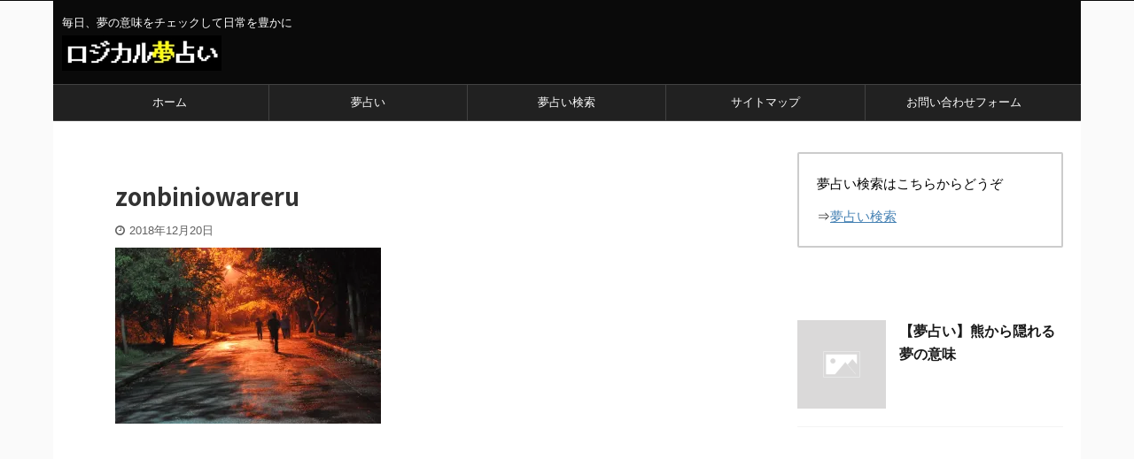

--- FILE ---
content_type: text/html; charset=UTF-8
request_url: https://uranai-dream.com/zombie/zonbiniowareru/
body_size: 18261
content:

<!DOCTYPE html>
<!--[if lt IE 7]>
<html class="ie6" dir="ltr" lang="ja" prefix="og: https://ogp.me/ns#"> <![endif]-->
<!--[if IE 7]>
<html class="i7" dir="ltr" lang="ja" prefix="og: https://ogp.me/ns#"> <![endif]-->
<!--[if IE 8]>
<html class="ie" dir="ltr" lang="ja" prefix="og: https://ogp.me/ns#"> <![endif]-->
<!--[if gt IE 8]><!-->
<html dir="ltr" lang="ja" prefix="og: https://ogp.me/ns#" class="s-navi-search-overlay ">
	<!--<![endif]-->
	<head prefix="og: http://ogp.me/ns# fb: http://ogp.me/ns/fb# article: http://ogp.me/ns/article#">
		<meta charset="UTF-8" >
		<meta name="viewport" content="width=device-width,initial-scale=1.0,user-scalable=no,viewport-fit=cover">
		<meta name="format-detection" content="telephone=no" >
		<meta name="referrer" content="no-referrer-when-downgrade"/>

					<meta name="robots" content="noindex,follow">
		
		<link rel="alternate" type="application/rss+xml" title="ロジカル夢占い RSS Feed" href="https://uranai-dream.com/feed/" />
		<link rel="pingback" href="https://uranai-dream.com/xmlrpc.php" >
		<!--[if lt IE 9]>
		<script src="https://uranai-dream.com/wp-content/themes/affinger5/js/html5shiv.js"></script>
		<![endif]-->
				
		<!-- All in One SEO 4.9.3 - aioseo.com -->
	<meta name="robots" content="max-image-preview:large" />
	<meta name="author" content="夢占いくん"/>
	<link rel="canonical" href="https://uranai-dream.com/zombie/zonbiniowareru/" />
	<meta name="generator" content="All in One SEO (AIOSEO) 4.9.3" />
		<meta property="og:locale" content="ja_JP" />
		<meta property="og:site_name" content="ロジカル夢占い | 毎日、夢の意味をチェックして日常を豊かに" />
		<meta property="og:type" content="article" />
		<meta property="og:title" content="zonbiniowareru | ロジカル夢占い" />
		<meta property="og:url" content="https://uranai-dream.com/zombie/zonbiniowareru/" />
		<meta property="article:published_time" content="2018-12-20T07:56:41+00:00" />
		<meta property="article:modified_time" content="2018-12-20T07:56:41+00:00" />
		<meta name="twitter:card" content="summary" />
		<meta name="twitter:title" content="zonbiniowareru | ロジカル夢占い" />
		<script type="application/ld+json" class="aioseo-schema">
			{"@context":"https:\/\/schema.org","@graph":[{"@type":"BreadcrumbList","@id":"https:\/\/uranai-dream.com\/zombie\/zonbiniowareru\/#breadcrumblist","itemListElement":[{"@type":"ListItem","@id":"https:\/\/uranai-dream.com#listItem","position":1,"name":"Home","item":"https:\/\/uranai-dream.com","nextItem":{"@type":"ListItem","@id":"https:\/\/uranai-dream.com\/zombie\/zonbiniowareru\/#listItem","name":"zonbiniowareru"}},{"@type":"ListItem","@id":"https:\/\/uranai-dream.com\/zombie\/zonbiniowareru\/#listItem","position":2,"name":"zonbiniowareru","previousItem":{"@type":"ListItem","@id":"https:\/\/uranai-dream.com#listItem","name":"Home"}}]},{"@type":"ItemPage","@id":"https:\/\/uranai-dream.com\/zombie\/zonbiniowareru\/#itempage","url":"https:\/\/uranai-dream.com\/zombie\/zonbiniowareru\/","name":"zonbiniowareru | \u30ed\u30b8\u30ab\u30eb\u5922\u5360\u3044","inLanguage":"ja","isPartOf":{"@id":"https:\/\/uranai-dream.com\/#website"},"breadcrumb":{"@id":"https:\/\/uranai-dream.com\/zombie\/zonbiniowareru\/#breadcrumblist"},"author":{"@id":"https:\/\/uranai-dream.com\/author\/takeuchi\/#author"},"creator":{"@id":"https:\/\/uranai-dream.com\/author\/takeuchi\/#author"},"datePublished":"2018-12-20T16:56:41+09:00","dateModified":"2018-12-20T16:56:41+09:00"},{"@type":"Organization","@id":"https:\/\/uranai-dream.com\/#organization","name":"\u30ed\u30b8\u30ab\u30eb\u5922\u5360\u3044","description":"\u6bce\u65e5\u3001\u5922\u306e\u610f\u5473\u3092\u30c1\u30a7\u30c3\u30af\u3057\u3066\u65e5\u5e38\u3092\u8c4a\u304b\u306b","url":"https:\/\/uranai-dream.com\/"},{"@type":"Person","@id":"https:\/\/uranai-dream.com\/author\/takeuchi\/#author","url":"https:\/\/uranai-dream.com\/author\/takeuchi\/","name":"\u5922\u5360\u3044\u304f\u3093","image":{"@type":"ImageObject","@id":"https:\/\/uranai-dream.com\/zombie\/zonbiniowareru\/#authorImage","url":"https:\/\/secure.gravatar.com\/avatar\/2b70b1ff986f718f66a0f542d63136c8dc302a1c989f3b7b35ed43e6c6d8e5eb?s=96&d=mm&r=g","width":96,"height":96,"caption":"\u5922\u5360\u3044\u304f\u3093"}},{"@type":"WebSite","@id":"https:\/\/uranai-dream.com\/#website","url":"https:\/\/uranai-dream.com\/","name":"\u30ed\u30b8\u30ab\u30eb\u5922\u5360\u3044","description":"\u6bce\u65e5\u3001\u5922\u306e\u610f\u5473\u3092\u30c1\u30a7\u30c3\u30af\u3057\u3066\u65e5\u5e38\u3092\u8c4a\u304b\u306b","inLanguage":"ja","publisher":{"@id":"https:\/\/uranai-dream.com\/#organization"}}]}
		</script>
		<!-- All in One SEO -->

<title>zonbiniowareru | ロジカル夢占い</title>
<!-- Jetpack Site Verification Tags -->
<meta name="msvalidate.01" content="849D6B2E2362FDCD8CBF58AABCB96E26" />
<link rel='dns-prefetch' href='//ajax.googleapis.com' />
<link rel='dns-prefetch' href='//secure.gravatar.com' />
<link rel='dns-prefetch' href='//stats.wp.com' />
<link rel='dns-prefetch' href='//v0.wordpress.com' />
<link rel='dns-prefetch' href='//jetpack.wordpress.com' />
<link rel='dns-prefetch' href='//s0.wp.com' />
<link rel='dns-prefetch' href='//public-api.wordpress.com' />
<link rel='dns-prefetch' href='//0.gravatar.com' />
<link rel='dns-prefetch' href='//1.gravatar.com' />
<link rel='dns-prefetch' href='//2.gravatar.com' />
<link rel='dns-prefetch' href='//widgets.wp.com' />
<link rel='preconnect' href='//i0.wp.com' />
<link rel='preconnect' href='//c0.wp.com' />
<link rel="alternate" title="oEmbed (JSON)" type="application/json+oembed" href="https://uranai-dream.com/wp-json/oembed/1.0/embed?url=https%3A%2F%2Furanai-dream.com%2Fzombie%2Fzonbiniowareru%2F" />
<link rel="alternate" title="oEmbed (XML)" type="text/xml+oembed" href="https://uranai-dream.com/wp-json/oembed/1.0/embed?url=https%3A%2F%2Furanai-dream.com%2Fzombie%2Fzonbiniowareru%2F&#038;format=xml" />
		<!-- This site uses the Google Analytics by MonsterInsights plugin v9.11.1 - Using Analytics tracking - https://www.monsterinsights.com/ -->
		<!-- Note: MonsterInsights is not currently configured on this site. The site owner needs to authenticate with Google Analytics in the MonsterInsights settings panel. -->
					<!-- No tracking code set -->
				<!-- / Google Analytics by MonsterInsights -->
		<style id='wp-img-auto-sizes-contain-inline-css' type='text/css'>
img:is([sizes=auto i],[sizes^="auto," i]){contain-intrinsic-size:3000px 1500px}
/*# sourceURL=wp-img-auto-sizes-contain-inline-css */
</style>
<style id='wp-emoji-styles-inline-css' type='text/css'>

	img.wp-smiley, img.emoji {
		display: inline !important;
		border: none !important;
		box-shadow: none !important;
		height: 1em !important;
		width: 1em !important;
		margin: 0 0.07em !important;
		vertical-align: -0.1em !important;
		background: none !important;
		padding: 0 !important;
	}
/*# sourceURL=wp-emoji-styles-inline-css */
</style>
<style id='wp-block-library-inline-css' type='text/css'>
:root{--wp-block-synced-color:#7a00df;--wp-block-synced-color--rgb:122,0,223;--wp-bound-block-color:var(--wp-block-synced-color);--wp-editor-canvas-background:#ddd;--wp-admin-theme-color:#007cba;--wp-admin-theme-color--rgb:0,124,186;--wp-admin-theme-color-darker-10:#006ba1;--wp-admin-theme-color-darker-10--rgb:0,107,160.5;--wp-admin-theme-color-darker-20:#005a87;--wp-admin-theme-color-darker-20--rgb:0,90,135;--wp-admin-border-width-focus:2px}@media (min-resolution:192dpi){:root{--wp-admin-border-width-focus:1.5px}}.wp-element-button{cursor:pointer}:root .has-very-light-gray-background-color{background-color:#eee}:root .has-very-dark-gray-background-color{background-color:#313131}:root .has-very-light-gray-color{color:#eee}:root .has-very-dark-gray-color{color:#313131}:root .has-vivid-green-cyan-to-vivid-cyan-blue-gradient-background{background:linear-gradient(135deg,#00d084,#0693e3)}:root .has-purple-crush-gradient-background{background:linear-gradient(135deg,#34e2e4,#4721fb 50%,#ab1dfe)}:root .has-hazy-dawn-gradient-background{background:linear-gradient(135deg,#faaca8,#dad0ec)}:root .has-subdued-olive-gradient-background{background:linear-gradient(135deg,#fafae1,#67a671)}:root .has-atomic-cream-gradient-background{background:linear-gradient(135deg,#fdd79a,#004a59)}:root .has-nightshade-gradient-background{background:linear-gradient(135deg,#330968,#31cdcf)}:root .has-midnight-gradient-background{background:linear-gradient(135deg,#020381,#2874fc)}:root{--wp--preset--font-size--normal:16px;--wp--preset--font-size--huge:42px}.has-regular-font-size{font-size:1em}.has-larger-font-size{font-size:2.625em}.has-normal-font-size{font-size:var(--wp--preset--font-size--normal)}.has-huge-font-size{font-size:var(--wp--preset--font-size--huge)}.has-text-align-center{text-align:center}.has-text-align-left{text-align:left}.has-text-align-right{text-align:right}.has-fit-text{white-space:nowrap!important}#end-resizable-editor-section{display:none}.aligncenter{clear:both}.items-justified-left{justify-content:flex-start}.items-justified-center{justify-content:center}.items-justified-right{justify-content:flex-end}.items-justified-space-between{justify-content:space-between}.screen-reader-text{border:0;clip-path:inset(50%);height:1px;margin:-1px;overflow:hidden;padding:0;position:absolute;width:1px;word-wrap:normal!important}.screen-reader-text:focus{background-color:#ddd;clip-path:none;color:#444;display:block;font-size:1em;height:auto;left:5px;line-height:normal;padding:15px 23px 14px;text-decoration:none;top:5px;width:auto;z-index:100000}html :where(.has-border-color){border-style:solid}html :where([style*=border-top-color]){border-top-style:solid}html :where([style*=border-right-color]){border-right-style:solid}html :where([style*=border-bottom-color]){border-bottom-style:solid}html :where([style*=border-left-color]){border-left-style:solid}html :where([style*=border-width]){border-style:solid}html :where([style*=border-top-width]){border-top-style:solid}html :where([style*=border-right-width]){border-right-style:solid}html :where([style*=border-bottom-width]){border-bottom-style:solid}html :where([style*=border-left-width]){border-left-style:solid}html :where(img[class*=wp-image-]){height:auto;max-width:100%}:where(figure){margin:0 0 1em}html :where(.is-position-sticky){--wp-admin--admin-bar--position-offset:var(--wp-admin--admin-bar--height,0px)}@media screen and (max-width:600px){html :where(.is-position-sticky){--wp-admin--admin-bar--position-offset:0px}}

/*# sourceURL=wp-block-library-inline-css */
</style><style id='global-styles-inline-css' type='text/css'>
:root{--wp--preset--aspect-ratio--square: 1;--wp--preset--aspect-ratio--4-3: 4/3;--wp--preset--aspect-ratio--3-4: 3/4;--wp--preset--aspect-ratio--3-2: 3/2;--wp--preset--aspect-ratio--2-3: 2/3;--wp--preset--aspect-ratio--16-9: 16/9;--wp--preset--aspect-ratio--9-16: 9/16;--wp--preset--color--black: #000000;--wp--preset--color--cyan-bluish-gray: #abb8c3;--wp--preset--color--white: #ffffff;--wp--preset--color--pale-pink: #f78da7;--wp--preset--color--vivid-red: #cf2e2e;--wp--preset--color--luminous-vivid-orange: #ff6900;--wp--preset--color--luminous-vivid-amber: #fcb900;--wp--preset--color--light-green-cyan: #7bdcb5;--wp--preset--color--vivid-green-cyan: #00d084;--wp--preset--color--pale-cyan-blue: #8ed1fc;--wp--preset--color--vivid-cyan-blue: #0693e3;--wp--preset--color--vivid-purple: #9b51e0;--wp--preset--color--soft-red: #e6514c;--wp--preset--color--light-grayish-red: #fdebee;--wp--preset--color--vivid-yellow: #ffc107;--wp--preset--color--very-pale-yellow: #fffde7;--wp--preset--color--very-light-gray: #fafafa;--wp--preset--color--very-dark-gray: #313131;--wp--preset--color--original-color-a: #43a047;--wp--preset--color--original-color-b: #795548;--wp--preset--color--original-color-c: #ec407a;--wp--preset--color--original-color-d: #9e9d24;--wp--preset--gradient--vivid-cyan-blue-to-vivid-purple: linear-gradient(135deg,rgb(6,147,227) 0%,rgb(155,81,224) 100%);--wp--preset--gradient--light-green-cyan-to-vivid-green-cyan: linear-gradient(135deg,rgb(122,220,180) 0%,rgb(0,208,130) 100%);--wp--preset--gradient--luminous-vivid-amber-to-luminous-vivid-orange: linear-gradient(135deg,rgb(252,185,0) 0%,rgb(255,105,0) 100%);--wp--preset--gradient--luminous-vivid-orange-to-vivid-red: linear-gradient(135deg,rgb(255,105,0) 0%,rgb(207,46,46) 100%);--wp--preset--gradient--very-light-gray-to-cyan-bluish-gray: linear-gradient(135deg,rgb(238,238,238) 0%,rgb(169,184,195) 100%);--wp--preset--gradient--cool-to-warm-spectrum: linear-gradient(135deg,rgb(74,234,220) 0%,rgb(151,120,209) 20%,rgb(207,42,186) 40%,rgb(238,44,130) 60%,rgb(251,105,98) 80%,rgb(254,248,76) 100%);--wp--preset--gradient--blush-light-purple: linear-gradient(135deg,rgb(255,206,236) 0%,rgb(152,150,240) 100%);--wp--preset--gradient--blush-bordeaux: linear-gradient(135deg,rgb(254,205,165) 0%,rgb(254,45,45) 50%,rgb(107,0,62) 100%);--wp--preset--gradient--luminous-dusk: linear-gradient(135deg,rgb(255,203,112) 0%,rgb(199,81,192) 50%,rgb(65,88,208) 100%);--wp--preset--gradient--pale-ocean: linear-gradient(135deg,rgb(255,245,203) 0%,rgb(182,227,212) 50%,rgb(51,167,181) 100%);--wp--preset--gradient--electric-grass: linear-gradient(135deg,rgb(202,248,128) 0%,rgb(113,206,126) 100%);--wp--preset--gradient--midnight: linear-gradient(135deg,rgb(2,3,129) 0%,rgb(40,116,252) 100%);--wp--preset--font-size--small: 13px;--wp--preset--font-size--medium: 20px;--wp--preset--font-size--large: 36px;--wp--preset--font-size--x-large: 42px;--wp--preset--spacing--20: 0.44rem;--wp--preset--spacing--30: 0.67rem;--wp--preset--spacing--40: 1rem;--wp--preset--spacing--50: 1.5rem;--wp--preset--spacing--60: 2.25rem;--wp--preset--spacing--70: 3.38rem;--wp--preset--spacing--80: 5.06rem;--wp--preset--shadow--natural: 6px 6px 9px rgba(0, 0, 0, 0.2);--wp--preset--shadow--deep: 12px 12px 50px rgba(0, 0, 0, 0.4);--wp--preset--shadow--sharp: 6px 6px 0px rgba(0, 0, 0, 0.2);--wp--preset--shadow--outlined: 6px 6px 0px -3px rgb(255, 255, 255), 6px 6px rgb(0, 0, 0);--wp--preset--shadow--crisp: 6px 6px 0px rgb(0, 0, 0);}:where(.is-layout-flex){gap: 0.5em;}:where(.is-layout-grid){gap: 0.5em;}body .is-layout-flex{display: flex;}.is-layout-flex{flex-wrap: wrap;align-items: center;}.is-layout-flex > :is(*, div){margin: 0;}body .is-layout-grid{display: grid;}.is-layout-grid > :is(*, div){margin: 0;}:where(.wp-block-columns.is-layout-flex){gap: 2em;}:where(.wp-block-columns.is-layout-grid){gap: 2em;}:where(.wp-block-post-template.is-layout-flex){gap: 1.25em;}:where(.wp-block-post-template.is-layout-grid){gap: 1.25em;}.has-black-color{color: var(--wp--preset--color--black) !important;}.has-cyan-bluish-gray-color{color: var(--wp--preset--color--cyan-bluish-gray) !important;}.has-white-color{color: var(--wp--preset--color--white) !important;}.has-pale-pink-color{color: var(--wp--preset--color--pale-pink) !important;}.has-vivid-red-color{color: var(--wp--preset--color--vivid-red) !important;}.has-luminous-vivid-orange-color{color: var(--wp--preset--color--luminous-vivid-orange) !important;}.has-luminous-vivid-amber-color{color: var(--wp--preset--color--luminous-vivid-amber) !important;}.has-light-green-cyan-color{color: var(--wp--preset--color--light-green-cyan) !important;}.has-vivid-green-cyan-color{color: var(--wp--preset--color--vivid-green-cyan) !important;}.has-pale-cyan-blue-color{color: var(--wp--preset--color--pale-cyan-blue) !important;}.has-vivid-cyan-blue-color{color: var(--wp--preset--color--vivid-cyan-blue) !important;}.has-vivid-purple-color{color: var(--wp--preset--color--vivid-purple) !important;}.has-black-background-color{background-color: var(--wp--preset--color--black) !important;}.has-cyan-bluish-gray-background-color{background-color: var(--wp--preset--color--cyan-bluish-gray) !important;}.has-white-background-color{background-color: var(--wp--preset--color--white) !important;}.has-pale-pink-background-color{background-color: var(--wp--preset--color--pale-pink) !important;}.has-vivid-red-background-color{background-color: var(--wp--preset--color--vivid-red) !important;}.has-luminous-vivid-orange-background-color{background-color: var(--wp--preset--color--luminous-vivid-orange) !important;}.has-luminous-vivid-amber-background-color{background-color: var(--wp--preset--color--luminous-vivid-amber) !important;}.has-light-green-cyan-background-color{background-color: var(--wp--preset--color--light-green-cyan) !important;}.has-vivid-green-cyan-background-color{background-color: var(--wp--preset--color--vivid-green-cyan) !important;}.has-pale-cyan-blue-background-color{background-color: var(--wp--preset--color--pale-cyan-blue) !important;}.has-vivid-cyan-blue-background-color{background-color: var(--wp--preset--color--vivid-cyan-blue) !important;}.has-vivid-purple-background-color{background-color: var(--wp--preset--color--vivid-purple) !important;}.has-black-border-color{border-color: var(--wp--preset--color--black) !important;}.has-cyan-bluish-gray-border-color{border-color: var(--wp--preset--color--cyan-bluish-gray) !important;}.has-white-border-color{border-color: var(--wp--preset--color--white) !important;}.has-pale-pink-border-color{border-color: var(--wp--preset--color--pale-pink) !important;}.has-vivid-red-border-color{border-color: var(--wp--preset--color--vivid-red) !important;}.has-luminous-vivid-orange-border-color{border-color: var(--wp--preset--color--luminous-vivid-orange) !important;}.has-luminous-vivid-amber-border-color{border-color: var(--wp--preset--color--luminous-vivid-amber) !important;}.has-light-green-cyan-border-color{border-color: var(--wp--preset--color--light-green-cyan) !important;}.has-vivid-green-cyan-border-color{border-color: var(--wp--preset--color--vivid-green-cyan) !important;}.has-pale-cyan-blue-border-color{border-color: var(--wp--preset--color--pale-cyan-blue) !important;}.has-vivid-cyan-blue-border-color{border-color: var(--wp--preset--color--vivid-cyan-blue) !important;}.has-vivid-purple-border-color{border-color: var(--wp--preset--color--vivid-purple) !important;}.has-vivid-cyan-blue-to-vivid-purple-gradient-background{background: var(--wp--preset--gradient--vivid-cyan-blue-to-vivid-purple) !important;}.has-light-green-cyan-to-vivid-green-cyan-gradient-background{background: var(--wp--preset--gradient--light-green-cyan-to-vivid-green-cyan) !important;}.has-luminous-vivid-amber-to-luminous-vivid-orange-gradient-background{background: var(--wp--preset--gradient--luminous-vivid-amber-to-luminous-vivid-orange) !important;}.has-luminous-vivid-orange-to-vivid-red-gradient-background{background: var(--wp--preset--gradient--luminous-vivid-orange-to-vivid-red) !important;}.has-very-light-gray-to-cyan-bluish-gray-gradient-background{background: var(--wp--preset--gradient--very-light-gray-to-cyan-bluish-gray) !important;}.has-cool-to-warm-spectrum-gradient-background{background: var(--wp--preset--gradient--cool-to-warm-spectrum) !important;}.has-blush-light-purple-gradient-background{background: var(--wp--preset--gradient--blush-light-purple) !important;}.has-blush-bordeaux-gradient-background{background: var(--wp--preset--gradient--blush-bordeaux) !important;}.has-luminous-dusk-gradient-background{background: var(--wp--preset--gradient--luminous-dusk) !important;}.has-pale-ocean-gradient-background{background: var(--wp--preset--gradient--pale-ocean) !important;}.has-electric-grass-gradient-background{background: var(--wp--preset--gradient--electric-grass) !important;}.has-midnight-gradient-background{background: var(--wp--preset--gradient--midnight) !important;}.has-small-font-size{font-size: var(--wp--preset--font-size--small) !important;}.has-medium-font-size{font-size: var(--wp--preset--font-size--medium) !important;}.has-large-font-size{font-size: var(--wp--preset--font-size--large) !important;}.has-x-large-font-size{font-size: var(--wp--preset--font-size--x-large) !important;}
/*# sourceURL=global-styles-inline-css */
</style>

<style id='classic-theme-styles-inline-css' type='text/css'>
/*! This file is auto-generated */
.wp-block-button__link{color:#fff;background-color:#32373c;border-radius:9999px;box-shadow:none;text-decoration:none;padding:calc(.667em + 2px) calc(1.333em + 2px);font-size:1.125em}.wp-block-file__button{background:#32373c;color:#fff;text-decoration:none}
/*# sourceURL=/wp-includes/css/classic-themes.min.css */
</style>
<link rel='stylesheet' id='contact-form-7-css' href='https://uranai-dream.com/wp-content/plugins/contact-form-7/includes/css/styles.css?ver=6.1.4' type='text/css' media='all' />
<link rel='stylesheet' id='toc-screen-css' href='https://uranai-dream.com/wp-content/plugins/table-of-contents-plus/screen.min.css?ver=2411.1' type='text/css' media='all' />
<style id='toc-screen-inline-css' type='text/css'>
div#toc_container {width: 75%;}
/*# sourceURL=toc-screen-inline-css */
</style>
<link rel='stylesheet' id='normalize-css' href='https://uranai-dream.com/wp-content/themes/affinger5/css/normalize.css?ver=1.5.9' type='text/css' media='all' />
<link rel='stylesheet' id='font-awesome-css' href='https://uranai-dream.com/wp-content/themes/affinger5/css/fontawesome/css/font-awesome.min.css?ver=4.7.0' type='text/css' media='all' />
<link rel='stylesheet' id='font-awesome-animation-css' href='https://uranai-dream.com/wp-content/themes/affinger5/css/fontawesome/css/font-awesome-animation.min.css?ver=e1a064bbe9d3c0148c02d5cb13d0c63c' type='text/css' media='all' />
<link rel='stylesheet' id='st_svg-css' href='https://uranai-dream.com/wp-content/themes/affinger5/st_svg/style.css?ver=e1a064bbe9d3c0148c02d5cb13d0c63c' type='text/css' media='all' />
<link rel='stylesheet' id='slick-css' href='https://uranai-dream.com/wp-content/themes/affinger5/vendor/slick/slick.css?ver=1.8.0' type='text/css' media='all' />
<link rel='stylesheet' id='slick-theme-css' href='https://uranai-dream.com/wp-content/themes/affinger5/vendor/slick/slick-theme.css?ver=1.8.0' type='text/css' media='all' />
<link rel='stylesheet' id='fonts-googleapis-notosansjp-css' href='//fonts.googleapis.com/css?family=Noto+Sans+JP%3A400%2C700&#038;display=swap&#038;subset=japanese&#038;ver=e1a064bbe9d3c0148c02d5cb13d0c63c' type='text/css' media='all' />
<link rel='stylesheet' id='style-css' href='https://uranai-dream.com/wp-content/themes/affinger5/style.css?ver=e1a064bbe9d3c0148c02d5cb13d0c63c' type='text/css' media='all' />
<link rel='stylesheet' id='child-style-css' href='https://uranai-dream.com/wp-content/themes/affinger5-child/style.css?ver=e1a064bbe9d3c0148c02d5cb13d0c63c' type='text/css' media='all' />
<link rel='stylesheet' id='single-css' href='https://uranai-dream.com/wp-content/themes/affinger5/st-rankcss.php' type='text/css' media='all' />
<link rel='stylesheet' id='jetpack_likes-css' href='https://c0.wp.com/p/jetpack/15.4/modules/likes/style.css' type='text/css' media='all' />
<link rel='stylesheet' id='wpdreams-asl-basic-css' href='https://uranai-dream.com/wp-content/plugins/ajax-search-lite/css/style.basic.css?ver=4.13.4' type='text/css' media='all' />
<style id='wpdreams-asl-basic-inline-css' type='text/css'>

					div[id*='ajaxsearchlitesettings'].searchsettings .asl_option_inner label {
						font-size: 0px !important;
						color: rgba(0, 0, 0, 0);
					}
					div[id*='ajaxsearchlitesettings'].searchsettings .asl_option_inner label:after {
						font-size: 11px !important;
						position: absolute;
						top: 0;
						left: 0;
						z-index: 1;
					}
					.asl_w_container {
						width: 100%;
						margin: 0px 0px 0px 0px;
						min-width: 200px;
					}
					div[id*='ajaxsearchlite'].asl_m {
						width: 100%;
					}
					div[id*='ajaxsearchliteres'].wpdreams_asl_results div.resdrg span.highlighted {
						font-weight: bold;
						color: rgba(217, 49, 43, 1);
						background-color: rgba(238, 238, 238, 1);
					}
					div[id*='ajaxsearchliteres'].wpdreams_asl_results .results img.asl_image {
						width: 70px;
						height: 70px;
						object-fit: cover;
					}
					div[id*='ajaxsearchlite'].asl_r .results {
						max-height: none;
					}
					div[id*='ajaxsearchlite'].asl_r {
						position: absolute;
					}
				
						div.asl_r.asl_w.vertical .results .item::after {
							display: block;
							position: absolute;
							bottom: 0;
							content: '';
							height: 1px;
							width: 100%;
							background: #D8D8D8;
						}
						div.asl_r.asl_w.vertical .results .item.asl_last_item::after {
							display: none;
						}
					
/*# sourceURL=wpdreams-asl-basic-inline-css */
</style>
<link rel='stylesheet' id='wpdreams-asl-instance-css' href='https://uranai-dream.com/wp-content/plugins/ajax-search-lite/css/style-curvy-blue.css?ver=4.13.4' type='text/css' media='all' />
<link rel='stylesheet' id='st-themecss-css' href='https://uranai-dream.com/wp-content/themes/affinger5/st-themecss-loader.php?ver=e1a064bbe9d3c0148c02d5cb13d0c63c' type='text/css' media='all' />
<script type="text/javascript" src="//ajax.googleapis.com/ajax/libs/jquery/1.11.3/jquery.min.js?ver=1.11.3" id="jquery-js"></script>
<script type="text/javascript" src="https://uranai-dream.com/wp-content/themes/affinger5/js/smoothscroll.js?ver=e1a064bbe9d3c0148c02d5cb13d0c63c" id="smoothscroll-js"></script>
<link rel="https://api.w.org/" href="https://uranai-dream.com/wp-json/" /><link rel="alternate" title="JSON" type="application/json" href="https://uranai-dream.com/wp-json/wp/v2/media/4813" /><link rel='shortlink' href='https://wp.me/aa7Xqx-1fD' />
	<style>img#wpstats{display:none}</style>
		<link rel="amphtml" href="">	<link rel="alternate" media="only screen and (max-width: 599px)" href="">
<meta name="google-site-verification" content="bVxcm9IAJm6SxbOgEmnFJ5SGBswp1F9YbLygkXEJ_VI" />
<script async src="https://pagead2.googlesyndication.com/pagead/js/adsbygoogle.js?client=ca-pub-9163062511046742"
     crossorigin="anonymous"></script>
<link rel="canonical" href="https://uranai-dream.com/zombie/zonbiniowareru/" />
				<link rel="preconnect" href="https://fonts.gstatic.com" crossorigin />
				<link rel="preload" as="style" href="//fonts.googleapis.com/css?family=Open+Sans&display=swap" />
								<link rel="stylesheet" href="//fonts.googleapis.com/css?family=Open+Sans&display=swap" media="all" />
						<style type="text/css" id="wp-custom-css">
			/*-- 目次の中央揃え --*/
#toc_container {
    margin-left: auto;
    margin-right: auto;
}

@media print, screen and (min-width: 960px) {
header .smanone ul.menu {
display: flex; /*フレキシブルボックス*/
text-align: center; /*センタリング*/
}
header .smanone ul.menu li{
width: 100%;
}
}		</style>
					<script>
		(function (i, s, o, g, r, a, m) {
			i['GoogleAnalyticsObject'] = r;
			i[r] = i[r] || function () {
					(i[r].q = i[r].q || []).push(arguments)
				}, i[r].l = 1 * new Date();
			a = s.createElement(o),
				m = s.getElementsByTagName(o)[0];
			a.async = 1;
			a.src = g;
			m.parentNode.insertBefore(a, m)
		})(window, document, 'script', '//www.google-analytics.com/analytics.js', 'ga');

		ga('create', 'UA-109835113-34', 'auto');
		ga('send', 'pageview');

	</script>
					


<script>
	jQuery(function(){
		jQuery('.st-btn-open').click(function(){
			jQuery(this).next('.st-slidebox').stop(true, true).slideToggle();
			jQuery(this).addClass('st-btn-open-click');
		});
	});
</script>

	<script>
		jQuery(function(){
		jQuery('.post h2 , .h2modoki').wrapInner('<span class="st-dash-design"></span>');
		}) 
	</script>

<script>
	jQuery(function(){
		jQuery("#toc_container:not(:has(ul ul))").addClass("only-toc");
		jQuery(".st-ac-box ul:has(.cat-item)").each(function(){
			jQuery(this).addClass("st-ac-cat");
		});
	});
</script>

<script>
	jQuery(function(){
						jQuery('.st-star').parent('.rankh4').css('padding-bottom','5px'); // スターがある場合のランキング見出し調整
	});
</script>


			</head>
	<body class="attachment wp-singular attachment-template-default single single-attachment postid-4813 attachmentid-4813 attachment-jpeg wp-theme-affinger5 wp-child-theme-affinger5-child not-front-page" >
				<div id="st-ami">
				<div id="wrapper" class="">
				<div id="wrapper-in">
					<header id="">
						<div id="headbox-bg">
							<div id="headbox">

								<nav id="s-navi" class="pcnone" data-st-nav data-st-nav-type="normal">
		<dl class="acordion is-active" data-st-nav-primary>
			<dt class="trigger">
				<p class="acordion_button"><span class="op op-menu"><i class="fa st-svg-menu"></i></span></p>

				
				
							<!-- 追加メニュー -->
							
							<!-- 追加メニュー2 -->
							
							</dt>

			<dd class="acordion_tree">
				<div class="acordion_tree_content">

					

												<div class="menu"><ul>
<li class="page_item page-item-3615"><a href="https://uranai-dream.com/foam/"><span class="menu-item-label">お問い合わせフォーム</span></a></li>
<li class="page_item page-item-2117"><a href="https://uranai-dream.com/sitemaps/"><span class="menu-item-label">サイトマップ</span></a></li>
<li class="page_item page-item-2"><a href="https://uranai-dream.com/sample-page/"><span class="menu-item-label">サンプルページ</span></a></li>
<li class="page_item page-item-2428"><a href="https://uranai-dream.com/privacypolicy/"><span class="menu-item-label">プライバシーポリシー</span></a></li>
<li class="page_item page-item-8087"><a href="https://uranai-dream.com/aiueo/"><span class="menu-item-label">夢占い　あいうえお検索</span></a></li>
<li class="page_item page-item-503"><a href="https://uranai-dream.com/top/"><span class="menu-item-label">夢占いを無料で検索！夢の意味を受け取りハッピーな一日を過ごそう！</span></a></li>
<li class="page_item page-item-8091"><a href="https://uranai-dream.com/search/"><span class="menu-item-label">夢占い検索</span></a></li>
<li class="page_item page-item-3611"><a href="https://uranai-dream.com/administration/"><span class="menu-item-label">運営者情報</span></a></li>
</ul></div>
						<div class="clear"></div>

					
				</div>
			</dd>

					</dl>

					</nav>

								<div id="header-l">
									
									<div id="st-text-logo">
										
            
			
				<!-- キャプション -->
				                
					              		 	 <p class="descr sitenametop">
               		     	毎日、夢の意味をチェックして日常を豊かに               			 </p>
					                    
				                
				<!-- ロゴ又はブログ名 -->
				              		  <p class="sitename"><a href="https://uranai-dream.com/">
                  		                        		  <img class="sitename-bottom" alt="ロジカル夢占い" src="https://uranai-dream.com/wp-content/uploads/2019/08/b2a1bccd395067b938a88a488794ab88.jpg" >
                   		               		  </a></p>
            					<!-- ロゴ又はブログ名ここまで -->

			    
		
    									</div>
								</div><!-- /#header-l -->

								<div id="header-r" class="smanone">
									
								</div><!-- /#header-r -->
							</div><!-- /#headbox-bg -->
						</div><!-- /#headbox clearfix -->

						
						
						
						
											
<div id="gazou-wide">
						<div id="st-menubox">
			<div id="st-menuwide">
				<nav class="smanone clearfix"><ul id="menu-%e3%83%a1%e3%82%a4%e3%83%b3%e3%83%a1%e3%83%8b%e3%83%a5%e3%83%bc" class="menu"><li id="menu-item-504" class="menu-item menu-item-type-custom menu-item-object-custom menu-item-home menu-item-504"><a href="https://uranai-dream.com/">ホーム</a></li>
<li id="menu-item-505" class="menu-item menu-item-type-taxonomy menu-item-object-category menu-item-505"><a href="https://uranai-dream.com/category/%e5%a4%a2%e5%8d%a0%e3%81%84-%e8%b3%87%e6%96%99%e9%a4%a8/">夢占い</a></li>
<li id="menu-item-9821" class="menu-item menu-item-type-post_type menu-item-object-page menu-item-9821"><a href="https://uranai-dream.com/search/">夢占い検索</a></li>
<li id="menu-item-2121" class="menu-item menu-item-type-post_type menu-item-object-page menu-item-2121"><a href="https://uranai-dream.com/sitemaps/">サイトマップ</a></li>
<li id="menu-item-3618" class="menu-item menu-item-type-post_type menu-item-object-page menu-item-3618"><a href="https://uranai-dream.com/foam/">お問い合わせフォーム</a></li>
</ul></nav>			</div>
		</div>
	</div>
					
					
					</header>

					

					<div id="content-w">

					
					
					
	
			<div id="st-header-post-under-box" class="st-header-post-no-data "
		     style="">
			<div class="st-dark-cover">
							</div>
		</div>
	

<div id="content" class="clearfix">
	<div id="contentInner">
		<main>
			<article>
														<div id="post-4813" class="post st-custom post-4813 attachment type-attachment status-inherit hentry">
				
					
																
					
					<!--ぱんくず -->
										<!--/ ぱんくず -->

					<!--ループ開始 -->
										
																									<p class="st-catgroup">
															</p>
						
						<h1 class="entry-title">zonbiniowareru</h1>

						
	<div class="blogbox ">
		<p><span class="kdate">
							<i class="fa fa-clock-o"></i><time class="updated" datetime="2018-12-20T16:56:41+0900">2018年12月20日</time>
					</span></p>
	</div>
					
					
					<div class="mainbox">
						<div id="nocopy" ><!-- コピー禁止エリアここから -->
							
							
							
							<div class="entry-content">
								<p class="attachment"><a href="https://i0.wp.com/uranai-dream.com/wp-content/uploads/2018/10/zonbiniowareru.jpg?ssl=1"><img fetchpriority="high" decoding="async" width="300" height="199" src="https://i0.wp.com/uranai-dream.com/wp-content/uploads/2018/10/zonbiniowareru.jpg?fit=300%2C199&amp;ssl=1" class="attachment-medium size-medium" alt="" srcset="https://i0.wp.com/uranai-dream.com/wp-content/uploads/2018/10/zonbiniowareru.jpg?w=960&amp;ssl=1 960w, https://i0.wp.com/uranai-dream.com/wp-content/uploads/2018/10/zonbiniowareru.jpg?resize=300%2C199&amp;ssl=1 300w, https://i0.wp.com/uranai-dream.com/wp-content/uploads/2018/10/zonbiniowareru.jpg?resize=768%2C510&amp;ssl=1 768w" sizes="(max-width: 300px) 100vw, 300px" data-attachment-id="4813" data-permalink="https://uranai-dream.com/zombie/zonbiniowareru/" data-orig-file="https://i0.wp.com/uranai-dream.com/wp-content/uploads/2018/10/zonbiniowareru.jpg?fit=960%2C637&amp;ssl=1" data-orig-size="960,637" data-comments-opened="1" data-image-meta="{&quot;aperture&quot;:&quot;0&quot;,&quot;credit&quot;:&quot;&quot;,&quot;camera&quot;:&quot;&quot;,&quot;caption&quot;:&quot;&quot;,&quot;created_timestamp&quot;:&quot;0&quot;,&quot;copyright&quot;:&quot;&quot;,&quot;focal_length&quot;:&quot;0&quot;,&quot;iso&quot;:&quot;0&quot;,&quot;shutter_speed&quot;:&quot;0&quot;,&quot;title&quot;:&quot;&quot;,&quot;orientation&quot;:&quot;0&quot;}" data-image-title="zonbiniowareru" data-image-description="" data-image-caption="" data-medium-file="https://i0.wp.com/uranai-dream.com/wp-content/uploads/2018/10/zonbiniowareru.jpg?fit=300%2C199&amp;ssl=1" data-large-file="https://i0.wp.com/uranai-dream.com/wp-content/uploads/2018/10/zonbiniowareru.jpg?fit=960%2C637&amp;ssl=1" /></a></p>
							</div>
						</div><!-- コピー禁止エリアここまで -->

												
					<div class="adbox">
				
							        
	
									<div style="padding-top:10px;">
						
		        
	
					</div>
							</div>
			

																					<div id="custom_html-4" class="widget_text st-widgets-box post-widgets-bottom widget_custom_html"><div class="textwidget custom-html-widget"><script async src="//pagead2.googlesyndication.com/pagead/js/adsbygoogle.js"></script>
<ins class="adsbygoogle"
     style="display:block"
     data-ad-format="autorelaxed"
     data-ad-client="ca-pub-9163062511046742"
     data-ad-slot="2363191341"></ins>
<script>
     (adsbygoogle = window.adsbygoogle || []).push({});
</script></div></div>													
					</div><!-- .mainboxここまで -->

																
					
					
	
	<div class="sns ">
	<ul class="clearfix">
					<!--ツイートボタン-->
			<li class="twitter"> 
			<a rel="nofollow" onclick="window.open('//twitter.com/intent/tweet?url=https%3A%2F%2Furanai-dream.com%2Fzombie%2Fzonbiniowareru%2F&text=zonbiniowareru&tw_p=tweetbutton', '', 'width=500,height=450'); return false;"><i class="fa fa-twitter"></i><span class="snstext " >Twitter</span></a>
			</li>
		
					<!--シェアボタン-->      
			<li class="facebook">
			<a href="//www.facebook.com/sharer.php?src=bm&u=https%3A%2F%2Furanai-dream.com%2Fzombie%2Fzonbiniowareru%2F&t=zonbiniowareru" target="_blank" rel="nofollow noopener"><i class="fa fa-facebook"></i><span class="snstext " >Share</span>
			</a>
			</li>
		
					<!--ポケットボタン-->      
			<li class="pocket">
			<a rel="nofollow" onclick="window.open('//getpocket.com/edit?url=https%3A%2F%2Furanai-dream.com%2Fzombie%2Fzonbiniowareru%2F&title=zonbiniowareru', '', 'width=500,height=350'); return false;"><i class="fa fa-get-pocket"></i><span class="snstext " >Pocket</span></a></li>
		
					<!--はてブボタン-->
			<li class="hatebu">       
				<a href="//b.hatena.ne.jp/entry/https://uranai-dream.com/zombie/zonbiniowareru/" class="hatena-bookmark-button" data-hatena-bookmark-layout="simple" title="zonbiniowareru" rel="nofollow"><i class="fa st-svg-hateb"></i><span class="snstext " >Hatena</span>
				</a><script type="text/javascript" src="//b.st-hatena.com/js/bookmark_button.js" charset="utf-8" async="async"></script>

			</li>
		
		
					<!--LINEボタン-->   
			<li class="line">
			<a href="//line.me/R/msg/text/?zonbiniowareru%0Ahttps%3A%2F%2Furanai-dream.com%2Fzombie%2Fzonbiniowareru%2F" target="_blank" rel="nofollow noopener"><i class="fa fa-comment" aria-hidden="true"></i><span class="snstext" >LINE</span></a>
			</li> 
		
		
					<!--URLコピーボタン-->
			<li class="share-copy">
			<a href="#" rel="nofollow" data-st-copy-text="zonbiniowareru / https://uranai-dream.com/zombie/zonbiniowareru/"><i class="fa fa-clipboard"></i><span class="snstext" >コピーする</span></a>
			</li>
		
	</ul>

	</div> 

											
					
					<aside>
						<p class="author" style="display:none;"><a href="https://uranai-dream.com/author/takeuchi/" title="夢占いくん" class="vcard author"><span class="fn">author</span></a></p>
																		<!--ループ終了-->

																					<hr class="hrcss" />

<div id="comments">
     
		<div id="respond" class="comment-respond">
			<h3 id="reply-title" class="comment-reply-title">コメントを残す<small><a rel="nofollow" id="cancel-comment-reply-link" href="/zombie/zonbiniowareru/#respond" style="display:none;">コメントをキャンセル</a></small></h3>			<form id="commentform" class="comment-form">
				<iframe
					title="コメントフォーム"
					src="https://jetpack.wordpress.com/jetpack-comment/?blogid=149660097&#038;postid=4813&#038;comment_registration=0&#038;require_name_email=0&#038;stc_enabled=1&#038;stb_enabled=1&#038;show_avatars=1&#038;avatar_default=mystery&#038;greeting=%E3%82%B3%E3%83%A1%E3%83%B3%E3%83%88%E3%82%92%E6%AE%8B%E3%81%99&#038;jetpack_comments_nonce=6711f4186b&#038;greeting_reply=%25s+%E3%81%B8%E8%BF%94%E4%BF%A1%E3%81%99%E3%82%8B&#038;color_scheme=light&#038;lang=ja&#038;jetpack_version=15.4&#038;iframe_unique_id=1&#038;show_cookie_consent=10&#038;has_cookie_consent=0&#038;is_current_user_subscribed=0&#038;token_key=%3Bnormal%3B&#038;sig=7ee0c09397c44512ac70fe4b43de1a676dd01ee7#parent=https%3A%2F%2Furanai-dream.com%2Fzombie%2Fzonbiniowareru%2F"
											name="jetpack_remote_comment"
						style="width:100%; height: 430px; border:0;"
										class="jetpack_remote_comment"
					id="jetpack_remote_comment"
					sandbox="allow-same-origin allow-top-navigation allow-scripts allow-forms allow-popups"
				>
									</iframe>
									<!--[if !IE]><!-->
					<script>
						document.addEventListener('DOMContentLoaded', function () {
							var commentForms = document.getElementsByClassName('jetpack_remote_comment');
							for (var i = 0; i < commentForms.length; i++) {
								commentForms[i].allowTransparency = false;
								commentForms[i].scrolling = 'no';
							}
						});
					</script>
					<!--<![endif]-->
							</form>
		</div>

		
		<input type="hidden" name="comment_parent" id="comment_parent" value="" />

		</div>


<!-- END singer -->
													
						<!--関連記事-->
						
	
	<h4 class="point"><span class="point-in">あなたにおすすめの関連記事☆</span></h4>

	
<div class="kanren" data-st-load-more-content
     data-st-load-more-id="04411858-053c-4542-b6e6-a4a6b4fb3f9d">
						
			<dl class="clearfix">
				<dt><a href="https://uranai-dream.com/seed/">
						
															<img width="150" height="150" src="https://i0.wp.com/uranai-dream.com/wp-content/uploads/2019/02/see.jpg?resize=150%2C150&amp;ssl=1" class="attachment-st_thumb150 size-st_thumb150 wp-post-image" alt="" decoding="async" srcset="https://i0.wp.com/uranai-dream.com/wp-content/uploads/2019/02/see.jpg?resize=150%2C150&amp;ssl=1 150w, https://i0.wp.com/uranai-dream.com/wp-content/uploads/2019/02/see.jpg?resize=100%2C100&amp;ssl=1 100w, https://i0.wp.com/uranai-dream.com/wp-content/uploads/2019/02/see.jpg?resize=300%2C300&amp;ssl=1 300w, https://i0.wp.com/uranai-dream.com/wp-content/uploads/2019/02/see.jpg?resize=400%2C400&amp;ssl=1 400w, https://i0.wp.com/uranai-dream.com/wp-content/uploads/2019/02/see.jpg?resize=60%2C60&amp;ssl=1 60w, https://i0.wp.com/uranai-dream.com/wp-content/uploads/2019/02/see.jpg?zoom=3&amp;resize=150%2C150&amp;ssl=1 450w" sizes="(max-width: 150px) 100vw, 150px" data-attachment-id="6946" data-permalink="https://uranai-dream.com/seed/see/" data-orig-file="https://i0.wp.com/uranai-dream.com/wp-content/uploads/2019/02/see.jpg?fit=960%2C576&amp;ssl=1" data-orig-size="960,576" data-comments-opened="1" data-image-meta="{&quot;aperture&quot;:&quot;0&quot;,&quot;credit&quot;:&quot;&quot;,&quot;camera&quot;:&quot;&quot;,&quot;caption&quot;:&quot;&quot;,&quot;created_timestamp&quot;:&quot;0&quot;,&quot;copyright&quot;:&quot;&quot;,&quot;focal_length&quot;:&quot;0&quot;,&quot;iso&quot;:&quot;0&quot;,&quot;shutter_speed&quot;:&quot;0&quot;,&quot;title&quot;:&quot;&quot;,&quot;orientation&quot;:&quot;0&quot;}" data-image-title="see" data-image-description="" data-image-caption="" data-medium-file="https://i0.wp.com/uranai-dream.com/wp-content/uploads/2019/02/see.jpg?fit=300%2C180&amp;ssl=1" data-large-file="https://i0.wp.com/uranai-dream.com/wp-content/uploads/2019/02/see.jpg?fit=960%2C576&amp;ssl=1" />							
											</a></dt>
				<dd>
					

					<h5 class="kanren-t">
						<a href="https://uranai-dream.com/seed/">【夢占い】種の夢１８の意味。才能の開花を暗示しているかもしれません</a>
					</h5>

														</dd>
			</dl>
									<div class="st-infeed-adunit">
											<div class="textwidget custom-html-widget"><script async src="//pagead2.googlesyndication.com/pagead/js/adsbygoogle.js"></script>
<ins class="adsbygoogle"
     style="display:block"
     data-ad-format="fluid"
     data-ad-layout-key="-gn+16-4c-il+1ej"
     data-ad-client="ca-pub-9163062511046742"
     data-ad-slot="2436469262"></ins>
<script>
     (adsbygoogle = window.adsbygoogle || []).push({});
</script></div>									</div>
			
			<dl class="clearfix">
				<dt><a href="https://uranai-dream.com/crystal/">
						
															<img width="150" height="150" src="https://i0.wp.com/uranai-dream.com/wp-content/uploads/2018/08/suisyou.jpg?resize=150%2C150&amp;ssl=1" class="attachment-st_thumb150 size-st_thumb150 wp-post-image" alt="" decoding="async" srcset="https://i0.wp.com/uranai-dream.com/wp-content/uploads/2018/08/suisyou.jpg?resize=150%2C150&amp;ssl=1 150w, https://i0.wp.com/uranai-dream.com/wp-content/uploads/2018/08/suisyou.jpg?resize=100%2C100&amp;ssl=1 100w, https://i0.wp.com/uranai-dream.com/wp-content/uploads/2018/08/suisyou.jpg?resize=300%2C300&amp;ssl=1 300w, https://i0.wp.com/uranai-dream.com/wp-content/uploads/2018/08/suisyou.jpg?resize=400%2C400&amp;ssl=1 400w, https://i0.wp.com/uranai-dream.com/wp-content/uploads/2018/08/suisyou.jpg?resize=60%2C60&amp;ssl=1 60w, https://i0.wp.com/uranai-dream.com/wp-content/uploads/2018/08/suisyou.jpg?zoom=3&amp;resize=150%2C150&amp;ssl=1 450w" sizes="(max-width: 150px) 100vw, 150px" data-attachment-id="5789" data-permalink="https://uranai-dream.com/crystal/suisyou/" data-orig-file="https://i0.wp.com/uranai-dream.com/wp-content/uploads/2018/08/suisyou.jpg?fit=1600%2C785&amp;ssl=1" data-orig-size="1600,785" data-comments-opened="1" data-image-meta="{&quot;aperture&quot;:&quot;0&quot;,&quot;credit&quot;:&quot;&quot;,&quot;camera&quot;:&quot;&quot;,&quot;caption&quot;:&quot;&quot;,&quot;created_timestamp&quot;:&quot;0&quot;,&quot;copyright&quot;:&quot;&quot;,&quot;focal_length&quot;:&quot;0&quot;,&quot;iso&quot;:&quot;0&quot;,&quot;shutter_speed&quot;:&quot;0&quot;,&quot;title&quot;:&quot;&quot;,&quot;orientation&quot;:&quot;0&quot;}" data-image-title="suisyou" data-image-description="" data-image-caption="" data-medium-file="https://i0.wp.com/uranai-dream.com/wp-content/uploads/2018/08/suisyou.jpg?fit=300%2C147&amp;ssl=1" data-large-file="https://i0.wp.com/uranai-dream.com/wp-content/uploads/2018/08/suisyou.jpg?fit=980%2C480&amp;ssl=1" />							
											</a></dt>
				<dd>
					

					<h5 class="kanren-t">
						<a href="https://uranai-dream.com/crystal/">【夢占い】水晶の夢が示す１２の意味。クラスター・原石・割れるなど</a>
					</h5>

														</dd>
			</dl>
					
			<dl class="clearfix">
				<dt><a href="https://uranai-dream.com/sinzou/">
						
															<img width="150" height="150" src="https://i0.wp.com/uranai-dream.com/wp-content/uploads/2019/01/sinzou.png?resize=150%2C150&amp;ssl=1" class="attachment-st_thumb150 size-st_thumb150 wp-post-image" alt="" decoding="async" srcset="https://i0.wp.com/uranai-dream.com/wp-content/uploads/2019/01/sinzou.png?resize=150%2C150&amp;ssl=1 150w, https://i0.wp.com/uranai-dream.com/wp-content/uploads/2019/01/sinzou.png?resize=100%2C100&amp;ssl=1 100w, https://i0.wp.com/uranai-dream.com/wp-content/uploads/2019/01/sinzou.png?resize=300%2C300&amp;ssl=1 300w, https://i0.wp.com/uranai-dream.com/wp-content/uploads/2019/01/sinzou.png?resize=60%2C60&amp;ssl=1 60w, https://i0.wp.com/uranai-dream.com/wp-content/uploads/2019/01/sinzou.png?zoom=3&amp;resize=150%2C150&amp;ssl=1 450w" sizes="(max-width: 150px) 100vw, 150px" data-attachment-id="6013" data-permalink="https://uranai-dream.com/sinzou/sinzou/" data-orig-file="https://i0.wp.com/uranai-dream.com/wp-content/uploads/2019/01/sinzou.png?fit=847%2C390&amp;ssl=1" data-orig-size="847,390" data-comments-opened="1" data-image-meta="{&quot;aperture&quot;:&quot;0&quot;,&quot;credit&quot;:&quot;&quot;,&quot;camera&quot;:&quot;&quot;,&quot;caption&quot;:&quot;&quot;,&quot;created_timestamp&quot;:&quot;0&quot;,&quot;copyright&quot;:&quot;&quot;,&quot;focal_length&quot;:&quot;0&quot;,&quot;iso&quot;:&quot;0&quot;,&quot;shutter_speed&quot;:&quot;0&quot;,&quot;title&quot;:&quot;&quot;,&quot;orientation&quot;:&quot;0&quot;}" data-image-title="sinzou" data-image-description="" data-image-caption="" data-medium-file="https://i0.wp.com/uranai-dream.com/wp-content/uploads/2019/01/sinzou.png?fit=300%2C138&amp;ssl=1" data-large-file="https://i0.wp.com/uranai-dream.com/wp-content/uploads/2019/01/sinzou.png?fit=847%2C390&amp;ssl=1" />							
											</a></dt>
				<dd>
					

					<h5 class="kanren-t">
						<a href="https://uranai-dream.com/sinzou/">【夢占い】心臓の夢が示す１０の意味。とても重要なメッセージを暗示する夢</a>
					</h5>

														</dd>
			</dl>
									<div class="st-infeed-adunit">
											<div class="textwidget custom-html-widget"><script async src="//pagead2.googlesyndication.com/pagead/js/adsbygoogle.js"></script>
<ins class="adsbygoogle"
     style="display:block"
     data-ad-format="fluid"
     data-ad-layout-key="-gn+16-4c-il+1ej"
     data-ad-client="ca-pub-9163062511046742"
     data-ad-slot="2436469262"></ins>
<script>
     (adsbygoogle = window.adsbygoogle || []).push({});
</script></div>									</div>
			
			<dl class="clearfix">
				<dt><a href="https://uranai-dream.com/binbou/">
						
															<img width="150" height="150" src="https://i0.wp.com/uranai-dream.com/wp-content/uploads/2018/08/binbou.png?resize=150%2C150&amp;ssl=1" class="attachment-st_thumb150 size-st_thumb150 wp-post-image" alt="" decoding="async" srcset="https://i0.wp.com/uranai-dream.com/wp-content/uploads/2018/08/binbou.png?resize=150%2C150&amp;ssl=1 150w, https://i0.wp.com/uranai-dream.com/wp-content/uploads/2018/08/binbou.png?resize=100%2C100&amp;ssl=1 100w, https://i0.wp.com/uranai-dream.com/wp-content/uploads/2018/08/binbou.png?resize=300%2C300&amp;ssl=1 300w, https://i0.wp.com/uranai-dream.com/wp-content/uploads/2018/08/binbou.png?resize=60%2C60&amp;ssl=1 60w" sizes="(max-width: 150px) 100vw, 150px" data-attachment-id="1321" data-permalink="https://uranai-dream.com/binbou/binbou/" data-orig-file="https://i0.wp.com/uranai-dream.com/wp-content/uploads/2018/08/binbou.png?fit=400%2C369&amp;ssl=1" data-orig-size="400,369" data-comments-opened="1" data-image-meta="{&quot;aperture&quot;:&quot;0&quot;,&quot;credit&quot;:&quot;&quot;,&quot;camera&quot;:&quot;&quot;,&quot;caption&quot;:&quot;&quot;,&quot;created_timestamp&quot;:&quot;0&quot;,&quot;copyright&quot;:&quot;&quot;,&quot;focal_length&quot;:&quot;0&quot;,&quot;iso&quot;:&quot;0&quot;,&quot;shutter_speed&quot;:&quot;0&quot;,&quot;title&quot;:&quot;&quot;,&quot;orientation&quot;:&quot;0&quot;}" data-image-title="binbou" data-image-description="" data-image-caption="" data-medium-file="https://i0.wp.com/uranai-dream.com/wp-content/uploads/2018/08/binbou.png?fit=300%2C277&amp;ssl=1" data-large-file="https://i0.wp.com/uranai-dream.com/wp-content/uploads/2018/08/binbou.png?fit=400%2C369&amp;ssl=1" />							
											</a></dt>
				<dd>
					

					<h5 class="kanren-t">
						<a href="https://uranai-dream.com/binbou/">貧乏やお金の貯まらない人の部屋の特徴とそこから抜け出す1つの解答</a>
					</h5>

														</dd>
			</dl>
					
			<dl class="clearfix">
				<dt><a href="https://uranai-dream.com/tea/">
						
															<img width="150" height="150" src="https://i0.wp.com/uranai-dream.com/wp-content/uploads/2019/04/Black-tea.jpg?resize=150%2C150&amp;ssl=1" class="attachment-st_thumb150 size-st_thumb150 wp-post-image" alt="" decoding="async" srcset="https://i0.wp.com/uranai-dream.com/wp-content/uploads/2019/04/Black-tea.jpg?resize=150%2C150&amp;ssl=1 150w, https://i0.wp.com/uranai-dream.com/wp-content/uploads/2019/04/Black-tea.jpg?resize=100%2C100&amp;ssl=1 100w, https://i0.wp.com/uranai-dream.com/wp-content/uploads/2019/04/Black-tea.jpg?resize=300%2C300&amp;ssl=1 300w, https://i0.wp.com/uranai-dream.com/wp-content/uploads/2019/04/Black-tea.jpg?resize=400%2C400&amp;ssl=1 400w, https://i0.wp.com/uranai-dream.com/wp-content/uploads/2019/04/Black-tea.jpg?resize=60%2C60&amp;ssl=1 60w, https://i0.wp.com/uranai-dream.com/wp-content/uploads/2019/04/Black-tea.jpg?zoom=3&amp;resize=150%2C150&amp;ssl=1 450w" sizes="(max-width: 150px) 100vw, 150px" data-attachment-id="7983" data-permalink="https://uranai-dream.com/tea/black-tea/" data-orig-file="https://i0.wp.com/uranai-dream.com/wp-content/uploads/2019/04/Black-tea.jpg?fit=960%2C613&amp;ssl=1" data-orig-size="960,613" data-comments-opened="1" data-image-meta="{&quot;aperture&quot;:&quot;0&quot;,&quot;credit&quot;:&quot;&quot;,&quot;camera&quot;:&quot;&quot;,&quot;caption&quot;:&quot;&quot;,&quot;created_timestamp&quot;:&quot;0&quot;,&quot;copyright&quot;:&quot;&quot;,&quot;focal_length&quot;:&quot;0&quot;,&quot;iso&quot;:&quot;0&quot;,&quot;shutter_speed&quot;:&quot;0&quot;,&quot;title&quot;:&quot;&quot;,&quot;orientation&quot;:&quot;0&quot;}" data-image-title="Black tea" data-image-description="" data-image-caption="" data-medium-file="https://i0.wp.com/uranai-dream.com/wp-content/uploads/2019/04/Black-tea.jpg?fit=300%2C192&amp;ssl=1" data-large-file="https://i0.wp.com/uranai-dream.com/wp-content/uploads/2019/04/Black-tea.jpg?fit=960%2C613&amp;ssl=1" />							
											</a></dt>
				<dd>
					

					<h5 class="kanren-t">
						<a href="https://uranai-dream.com/tea/">【夢占い】紅茶の夢が示す１２の意味。あなたの人間関係を表しています</a>
					</h5>

														</dd>
			</dl>
					</div>


						<!--ページナビ-->
						<div class="p-navi clearfix">
							<dl>
																
																							</dl>
						</div>
					</aside>

				</div>
				<!--/post-->
			</article>
		</main>
	</div>
	<!-- /#contentInner -->
	<div id="side">
	<aside>

					<div class="side-topad">
				<div id="text-14" class="ad widget_text">			<div class="textwidget"><div class="st-mybox " style="background:#ffffff;border-color:#ccc;border-width:2px;border-radius:2px;margin: 25px 0;"><div class="st-in-mybox">
<p>夢占い検索はこちらからどうぞ</p>
<p>⇒<a href="https://uranai-dream.com/">夢占い検索</a></p>
</div></div>
<p>&nbsp;</p>
</div>
		</div>			</div>
		
					<div class="kanren ">
										<dl class="clearfix">
				<dt><a href="https://uranai-dream.com/kumakakureru/">
																					<img src="https://uranai-dream.com/wp-content/themes/affinger5/images/no-img.png" alt="no image" title="no image" width="100" height="100" />
																		</a></dt>
				<dd>
					
					<h5 class="kanren-t"><a href="https://uranai-dream.com/kumakakureru/">【夢占い】熊から隠れる夢の意味</a></h5>
																			</dd>
			</dl>
									<div class="st-infeed-adunit">
					<div class="textwidget custom-html-widget"><script async src="//pagead2.googlesyndication.com/pagead/js/adsbygoogle.js"></script>
<ins class="adsbygoogle"
     style="display:block"
     data-ad-format="fluid"
     data-ad-layout-key="-gn+16-4c-il+1ej"
     data-ad-client="ca-pub-9163062511046742"
     data-ad-slot="2436469262"></ins>
<script>
     (adsbygoogle = window.adsbygoogle || []).push({});
</script></div>				</div>
						<dl class="clearfix">
				<dt><a href="https://uranai-dream.com/%e3%80%90%e5%a4%a2%e5%8d%a0%e3%81%84%e3%80%91%e7%8c%ab%e3%81%ae%e5%a4%a2%e3%81%8c%e7%a4%ba%e3%81%99%e6%84%8f%e5%91%b3%e3%81%a8%e3%81%af%ef%bc%9f%e3%81%aa%e3%81%a4%e3%81%8f%e3%83%bb%e6%8a%b1%e3%81%a3/">
																					<img src="https://uranai-dream.com/wp-content/themes/affinger5/images/no-img.png" alt="no image" title="no image" width="100" height="100" />
																		</a></dt>
				<dd>
					
					<h5 class="kanren-t"><a href="https://uranai-dream.com/%e3%80%90%e5%a4%a2%e5%8d%a0%e3%81%84%e3%80%91%e7%8c%ab%e3%81%ae%e5%a4%a2%e3%81%8c%e7%a4%ba%e3%81%99%e6%84%8f%e5%91%b3%e3%81%a8%e3%81%af%ef%bc%9f%e3%81%aa%e3%81%a4%e3%81%8f%e3%83%bb%e6%8a%b1%e3%81%a3/">【夢占い】猫の夢が示す意味とは？なつく・抱っこする・逃げる・たくさん、など読み解きます！</a></h5>
																			</dd>
			</dl>
								<dl class="clearfix">
				<dt><a href="https://uranai-dream.com/bousi/">
													<img width="150" height="150" src="https://i0.wp.com/uranai-dream.com/wp-content/uploads/2019/09/5cb80710c36b1645c931600a22cfcac1.png?resize=150%2C150&amp;ssl=1" class="attachment-st_thumb150 size-st_thumb150 wp-post-image" alt="" decoding="async" srcset="https://i0.wp.com/uranai-dream.com/wp-content/uploads/2019/09/5cb80710c36b1645c931600a22cfcac1.png?w=1035&amp;ssl=1 1035w, https://i0.wp.com/uranai-dream.com/wp-content/uploads/2019/09/5cb80710c36b1645c931600a22cfcac1.png?resize=150%2C150&amp;ssl=1 150w, https://i0.wp.com/uranai-dream.com/wp-content/uploads/2019/09/5cb80710c36b1645c931600a22cfcac1.png?resize=300%2C300&amp;ssl=1 300w, https://i0.wp.com/uranai-dream.com/wp-content/uploads/2019/09/5cb80710c36b1645c931600a22cfcac1.png?resize=768%2C768&amp;ssl=1 768w, https://i0.wp.com/uranai-dream.com/wp-content/uploads/2019/09/5cb80710c36b1645c931600a22cfcac1.png?resize=1024%2C1024&amp;ssl=1 1024w, https://i0.wp.com/uranai-dream.com/wp-content/uploads/2019/09/5cb80710c36b1645c931600a22cfcac1.png?resize=100%2C100&amp;ssl=1 100w, https://i0.wp.com/uranai-dream.com/wp-content/uploads/2019/09/5cb80710c36b1645c931600a22cfcac1.png?resize=400%2C400&amp;ssl=1 400w, https://i0.wp.com/uranai-dream.com/wp-content/uploads/2019/09/5cb80710c36b1645c931600a22cfcac1.png?resize=60%2C60&amp;ssl=1 60w" sizes="(max-width: 150px) 100vw, 150px" data-attachment-id="9580" data-permalink="https://uranai-dream.com/bousi/%e5%b8%bd%e5%ad%90/" data-orig-file="https://i0.wp.com/uranai-dream.com/wp-content/uploads/2019/09/5cb80710c36b1645c931600a22cfcac1.png?fit=1035%2C1035&amp;ssl=1" data-orig-size="1035,1035" data-comments-opened="1" data-image-meta="{&quot;aperture&quot;:&quot;0&quot;,&quot;credit&quot;:&quot;&quot;,&quot;camera&quot;:&quot;&quot;,&quot;caption&quot;:&quot;&quot;,&quot;created_timestamp&quot;:&quot;0&quot;,&quot;copyright&quot;:&quot;&quot;,&quot;focal_length&quot;:&quot;0&quot;,&quot;iso&quot;:&quot;0&quot;,&quot;shutter_speed&quot;:&quot;0&quot;,&quot;title&quot;:&quot;&quot;,&quot;orientation&quot;:&quot;0&quot;}" data-image-title="帽子" data-image-description="" data-image-caption="" data-medium-file="https://i0.wp.com/uranai-dream.com/wp-content/uploads/2019/09/5cb80710c36b1645c931600a22cfcac1.png?fit=300%2C300&amp;ssl=1" data-large-file="https://i0.wp.com/uranai-dream.com/wp-content/uploads/2019/09/5cb80710c36b1645c931600a22cfcac1.png?fit=980%2C980&amp;ssl=1" />											</a></dt>
				<dd>
					
					<h5 class="kanren-t"><a href="https://uranai-dream.com/bousi/">【夢占い】帽子の夢が示す６つの意味。ショッピング、もらう、とんでいく</a></h5>
																			</dd>
			</dl>
									<div class="st-infeed-adunit">
					<div class="textwidget custom-html-widget"><script async src="//pagead2.googlesyndication.com/pagead/js/adsbygoogle.js"></script>
<ins class="adsbygoogle"
     style="display:block"
     data-ad-format="fluid"
     data-ad-layout-key="-gn+16-4c-il+1ej"
     data-ad-client="ca-pub-9163062511046742"
     data-ad-slot="2436469262"></ins>
<script>
     (adsbygoogle = window.adsbygoogle || []).push({});
</script></div>				</div>
						<dl class="clearfix">
				<dt><a href="https://uranai-dream.com/propose/">
													<img width="150" height="150" src="https://i0.wp.com/uranai-dream.com/wp-content/uploads/2019/08/pproposeD.jpg?resize=150%2C150&amp;ssl=1" class="attachment-st_thumb150 size-st_thumb150 wp-post-image" alt="" decoding="async" srcset="https://i0.wp.com/uranai-dream.com/wp-content/uploads/2019/08/pproposeD.jpg?resize=150%2C150&amp;ssl=1 150w, https://i0.wp.com/uranai-dream.com/wp-content/uploads/2019/08/pproposeD.jpg?resize=100%2C100&amp;ssl=1 100w, https://i0.wp.com/uranai-dream.com/wp-content/uploads/2019/08/pproposeD.jpg?resize=300%2C300&amp;ssl=1 300w, https://i0.wp.com/uranai-dream.com/wp-content/uploads/2019/08/pproposeD.jpg?resize=400%2C400&amp;ssl=1 400w, https://i0.wp.com/uranai-dream.com/wp-content/uploads/2019/08/pproposeD.jpg?resize=60%2C60&amp;ssl=1 60w, https://i0.wp.com/uranai-dream.com/wp-content/uploads/2019/08/pproposeD.jpg?zoom=3&amp;resize=150%2C150&amp;ssl=1 450w" sizes="(max-width: 150px) 100vw, 150px" data-attachment-id="9442" data-permalink="https://uranai-dream.com/propose/pproposed/" data-orig-file="https://i0.wp.com/uranai-dream.com/wp-content/uploads/2019/08/pproposeD.jpg?fit=1154%2C582&amp;ssl=1" data-orig-size="1154,582" data-comments-opened="1" data-image-meta="{&quot;aperture&quot;:&quot;0&quot;,&quot;credit&quot;:&quot;&quot;,&quot;camera&quot;:&quot;&quot;,&quot;caption&quot;:&quot;&quot;,&quot;created_timestamp&quot;:&quot;0&quot;,&quot;copyright&quot;:&quot;&quot;,&quot;focal_length&quot;:&quot;0&quot;,&quot;iso&quot;:&quot;0&quot;,&quot;shutter_speed&quot;:&quot;0&quot;,&quot;title&quot;:&quot;&quot;,&quot;orientation&quot;:&quot;0&quot;}" data-image-title="pproposeD" data-image-description="" data-image-caption="" data-medium-file="https://i0.wp.com/uranai-dream.com/wp-content/uploads/2019/08/pproposeD.jpg?fit=300%2C151&amp;ssl=1" data-large-file="https://i0.wp.com/uranai-dream.com/wp-content/uploads/2019/08/pproposeD.jpg?fit=980%2C494&amp;ssl=1" />											</a></dt>
				<dd>
					
					<h5 class="kanren-t"><a href="https://uranai-dream.com/propose/">【夢占い】プロポーズされる夢が示す７つの意味と正夢？判別方法！ー見る、既婚者、外国人</a></h5>
																			</dd>
			</dl>
								<dl class="clearfix">
				<dt><a href="https://uranai-dream.com/follow/">
													<img width="150" height="150" src="https://i0.wp.com/uranai-dream.com/wp-content/uploads/2019/06/followD.jpg?resize=150%2C150&amp;ssl=1" class="attachment-st_thumb150 size-st_thumb150 wp-post-image" alt="" decoding="async" srcset="https://i0.wp.com/uranai-dream.com/wp-content/uploads/2019/06/followD.jpg?resize=150%2C150&amp;ssl=1 150w, https://i0.wp.com/uranai-dream.com/wp-content/uploads/2019/06/followD.jpg?resize=100%2C100&amp;ssl=1 100w, https://i0.wp.com/uranai-dream.com/wp-content/uploads/2019/06/followD.jpg?resize=300%2C300&amp;ssl=1 300w, https://i0.wp.com/uranai-dream.com/wp-content/uploads/2019/06/followD.jpg?resize=400%2C400&amp;ssl=1 400w, https://i0.wp.com/uranai-dream.com/wp-content/uploads/2019/06/followD.jpg?resize=60%2C60&amp;ssl=1 60w, https://i0.wp.com/uranai-dream.com/wp-content/uploads/2019/06/followD.jpg?zoom=3&amp;resize=150%2C150&amp;ssl=1 450w" sizes="(max-width: 150px) 100vw, 150px" data-attachment-id="9437" data-permalink="https://uranai-dream.com/follow/followd/" data-orig-file="https://i0.wp.com/uranai-dream.com/wp-content/uploads/2019/06/followD.jpg?fit=1154%2C582&amp;ssl=1" data-orig-size="1154,582" data-comments-opened="1" data-image-meta="{&quot;aperture&quot;:&quot;0&quot;,&quot;credit&quot;:&quot;&quot;,&quot;camera&quot;:&quot;&quot;,&quot;caption&quot;:&quot;&quot;,&quot;created_timestamp&quot;:&quot;0&quot;,&quot;copyright&quot;:&quot;&quot;,&quot;focal_length&quot;:&quot;0&quot;,&quot;iso&quot;:&quot;0&quot;,&quot;shutter_speed&quot;:&quot;0&quot;,&quot;title&quot;:&quot;&quot;,&quot;orientation&quot;:&quot;0&quot;}" data-image-title="followD" data-image-description="" data-image-caption="" data-medium-file="https://i0.wp.com/uranai-dream.com/wp-content/uploads/2019/06/followD.jpg?fit=300%2C151&amp;ssl=1" data-large-file="https://i0.wp.com/uranai-dream.com/wp-content/uploads/2019/06/followD.jpg?fit=980%2C494&amp;ssl=1" />											</a></dt>
				<dd>
					
					<h5 class="kanren-t"><a href="https://uranai-dream.com/follow/">【夢占い】追う・追いかける夢が示す１５の意味。車、自転車、異性</a></h5>
																			</dd>
			</dl>
					</div>
		
		
		<div id="scrollad">
						<!--ここにgoogleアドセンスコードを貼ると規約違反になるので注意して下さい-->
			
		</div>
	</aside>
</div>
<!-- /#side -->
</div>
<!--/#content -->
</div><!-- /contentw -->
<footer>
	<div id="footer">
		<div id="footer-in">
			
												<div class="footer-wbox clearfix">
						<div class="footer-r">
							<div id="text-7" class="footer-rbox widget_text">			<div class="textwidget"><p><a href="https://uranai-dream.com/privacypolicy/">PrivatePolicy</a></p>
<p><a href="https://uranai-dream.com/administration/">運営者情報</a></p>
</div>
		</div>						</div>
						<div class="footer-l">
							<!-- フッターのメインコンテンツ -->


	<div id="st-text-logo">

		<h3 class="footerlogo">
		<!-- ロゴ又はブログ名 -->
					<a href="https://uranai-dream.com/">
														<img alt="ロジカル夢占い" src="https://uranai-dream.com/wp-content/uploads/2019/08/b2a1bccd395067b938a88a488794ab88.jpg" >
												</a>
				</h3>
					<p class="footer-description">
				<a href="https://uranai-dream.com/">毎日、夢の意味をチェックして日常を豊かに</a>
			</p>
			</div>
		

	<div class="st-footer-tel">
		
	</div>
						</div>
					</div>
									</div>
	</div>
</footer>
</div>
<!-- /#wrapperin -->
</div>
<!-- /#wrapper -->
</div><!-- /#st-ami -->
<script type="speculationrules">
{"prefetch":[{"source":"document","where":{"and":[{"href_matches":"/*"},{"not":{"href_matches":["/wp-*.php","/wp-admin/*","/wp-content/uploads/*","/wp-content/*","/wp-content/plugins/*","/wp-content/themes/affinger5-child/*","/wp-content/themes/affinger5/*","/*\\?(.+)"]}},{"not":{"selector_matches":"a[rel~=\"nofollow\"]"}},{"not":{"selector_matches":".no-prefetch, .no-prefetch a"}}]},"eagerness":"conservative"}]}
</script>
<p class="copyr" data-copyr><small>&copy; 2026 ロジカル夢占い </small></p><script type="text/javascript" src="https://c0.wp.com/c/6.9/wp-includes/js/comment-reply.min.js" id="comment-reply-js" async="async" data-wp-strategy="async" fetchpriority="low"></script>
<script type="text/javascript" src="https://c0.wp.com/c/6.9/wp-includes/js/dist/hooks.min.js" id="wp-hooks-js"></script>
<script type="text/javascript" src="https://c0.wp.com/c/6.9/wp-includes/js/dist/i18n.min.js" id="wp-i18n-js"></script>
<script type="text/javascript" id="wp-i18n-js-after">
/* <![CDATA[ */
wp.i18n.setLocaleData( { 'text direction\u0004ltr': [ 'ltr' ] } );
//# sourceURL=wp-i18n-js-after
/* ]]> */
</script>
<script type="text/javascript" src="https://uranai-dream.com/wp-content/plugins/contact-form-7/includes/swv/js/index.js?ver=6.1.4" id="swv-js"></script>
<script type="text/javascript" id="contact-form-7-js-translations">
/* <![CDATA[ */
( function( domain, translations ) {
	var localeData = translations.locale_data[ domain ] || translations.locale_data.messages;
	localeData[""].domain = domain;
	wp.i18n.setLocaleData( localeData, domain );
} )( "contact-form-7", {"translation-revision-date":"2025-11-30 08:12:23+0000","generator":"GlotPress\/4.0.3","domain":"messages","locale_data":{"messages":{"":{"domain":"messages","plural-forms":"nplurals=1; plural=0;","lang":"ja_JP"},"This contact form is placed in the wrong place.":["\u3053\u306e\u30b3\u30f3\u30bf\u30af\u30c8\u30d5\u30a9\u30fc\u30e0\u306f\u9593\u9055\u3063\u305f\u4f4d\u7f6e\u306b\u7f6e\u304b\u308c\u3066\u3044\u307e\u3059\u3002"],"Error:":["\u30a8\u30e9\u30fc:"]}},"comment":{"reference":"includes\/js\/index.js"}} );
//# sourceURL=contact-form-7-js-translations
/* ]]> */
</script>
<script type="text/javascript" id="contact-form-7-js-before">
/* <![CDATA[ */
var wpcf7 = {
    "api": {
        "root": "https:\/\/uranai-dream.com\/wp-json\/",
        "namespace": "contact-form-7\/v1"
    }
};
//# sourceURL=contact-form-7-js-before
/* ]]> */
</script>
<script type="text/javascript" src="https://uranai-dream.com/wp-content/plugins/contact-form-7/includes/js/index.js?ver=6.1.4" id="contact-form-7-js"></script>
<script type="text/javascript" id="toc-front-js-extra">
/* <![CDATA[ */
var tocplus = {"smooth_scroll":"1","visibility_show":"\u8868\u793a","visibility_hide":"\u975e\u8868\u793a","visibility_hide_by_default":"1","width":"75%"};
//# sourceURL=toc-front-js-extra
/* ]]> */
</script>
<script type="text/javascript" src="https://uranai-dream.com/wp-content/plugins/table-of-contents-plus/front.min.js?ver=2411.1" id="toc-front-js"></script>
<script type="text/javascript" src="https://uranai-dream.com/wp-content/themes/affinger5/vendor/slick/slick.js?ver=1.5.9" id="slick-js"></script>
<script type="text/javascript" id="base-js-extra">
/* <![CDATA[ */
var ST = {"ajax_url":"https://uranai-dream.com/wp-admin/admin-ajax.php","expand_accordion_menu":"","sidemenu_accordion":"","is_mobile":""};
//# sourceURL=base-js-extra
/* ]]> */
</script>
<script type="text/javascript" src="https://uranai-dream.com/wp-content/themes/affinger5/js/base.js?ver=e1a064bbe9d3c0148c02d5cb13d0c63c" id="base-js"></script>
<script type="text/javascript" src="https://uranai-dream.com/wp-content/themes/affinger5/js/scroll.js?ver=e1a064bbe9d3c0148c02d5cb13d0c63c" id="scroll-js"></script>
<script type="text/javascript" src="https://uranai-dream.com/wp-content/themes/affinger5/js/st-copy-text.js?ver=e1a064bbe9d3c0148c02d5cb13d0c63c" id="st-copy-text-js"></script>
<script type="text/javascript" id="wd-asl-ajaxsearchlite-js-before">
/* <![CDATA[ */
window.ASL = typeof window.ASL !== 'undefined' ? window.ASL : {}; window.ASL.wp_rocket_exception = "DOMContentLoaded"; window.ASL.ajaxurl = "https:\/\/uranai-dream.com\/wp-admin\/admin-ajax.php"; window.ASL.backend_ajaxurl = "https:\/\/uranai-dream.com\/wp-admin\/admin-ajax.php"; window.ASL.asl_url = "https:\/\/uranai-dream.com\/wp-content\/plugins\/ajax-search-lite\/"; window.ASL.detect_ajax = 1; window.ASL.media_query = 4780; window.ASL.version = 4780; window.ASL.pageHTML = ""; window.ASL.additional_scripts = []; window.ASL.script_async_load = false; window.ASL.init_only_in_viewport = true; window.ASL.font_url = "https:\/\/uranai-dream.com\/wp-content\/plugins\/ajax-search-lite\/css\/fonts\/icons2.woff2"; window.ASL.highlight = {"enabled":false,"data":[]}; window.ASL.analytics = {"method":0,"tracking_id":"","string":"?ajax_search={asl_term}","event":{"focus":{"active":true,"action":"focus","category":"ASL","label":"Input focus","value":"1"},"search_start":{"active":false,"action":"search_start","category":"ASL","label":"Phrase: {phrase}","value":"1"},"search_end":{"active":true,"action":"search_end","category":"ASL","label":"{phrase} | {results_count}","value":"1"},"magnifier":{"active":true,"action":"magnifier","category":"ASL","label":"Magnifier clicked","value":"1"},"return":{"active":true,"action":"return","category":"ASL","label":"Return button pressed","value":"1"},"facet_change":{"active":false,"action":"facet_change","category":"ASL","label":"{option_label} | {option_value}","value":"1"},"result_click":{"active":true,"action":"result_click","category":"ASL","label":"{result_title} | {result_url}","value":"1"}}};
//# sourceURL=wd-asl-ajaxsearchlite-js-before
/* ]]> */
</script>
<script type="text/javascript" src="https://uranai-dream.com/wp-content/plugins/ajax-search-lite/js/min/plugin/merged/asl.min.js?ver=4780" id="wd-asl-ajaxsearchlite-js"></script>
<script type="text/javascript" id="jetpack-stats-js-before">
/* <![CDATA[ */
_stq = window._stq || [];
_stq.push([ "view", {"v":"ext","blog":"149660097","post":"4813","tz":"9","srv":"uranai-dream.com","j":"1:15.4"} ]);
_stq.push([ "clickTrackerInit", "149660097", "4813" ]);
//# sourceURL=jetpack-stats-js-before
/* ]]> */
</script>
<script type="text/javascript" src="https://stats.wp.com/e-202604.js" id="jetpack-stats-js" defer="defer" data-wp-strategy="defer"></script>
<script defer type="text/javascript" src="https://uranai-dream.com/wp-content/plugins/akismet/_inc/akismet-frontend.js?ver=1763006015" id="akismet-frontend-js"></script>
<script id="wp-emoji-settings" type="application/json">
{"baseUrl":"https://s.w.org/images/core/emoji/17.0.2/72x72/","ext":".png","svgUrl":"https://s.w.org/images/core/emoji/17.0.2/svg/","svgExt":".svg","source":{"concatemoji":"https://uranai-dream.com/wp-includes/js/wp-emoji-release.min.js?ver=e1a064bbe9d3c0148c02d5cb13d0c63c"}}
</script>
<script type="module">
/* <![CDATA[ */
/*! This file is auto-generated */
const a=JSON.parse(document.getElementById("wp-emoji-settings").textContent),o=(window._wpemojiSettings=a,"wpEmojiSettingsSupports"),s=["flag","emoji"];function i(e){try{var t={supportTests:e,timestamp:(new Date).valueOf()};sessionStorage.setItem(o,JSON.stringify(t))}catch(e){}}function c(e,t,n){e.clearRect(0,0,e.canvas.width,e.canvas.height),e.fillText(t,0,0);t=new Uint32Array(e.getImageData(0,0,e.canvas.width,e.canvas.height).data);e.clearRect(0,0,e.canvas.width,e.canvas.height),e.fillText(n,0,0);const a=new Uint32Array(e.getImageData(0,0,e.canvas.width,e.canvas.height).data);return t.every((e,t)=>e===a[t])}function p(e,t){e.clearRect(0,0,e.canvas.width,e.canvas.height),e.fillText(t,0,0);var n=e.getImageData(16,16,1,1);for(let e=0;e<n.data.length;e++)if(0!==n.data[e])return!1;return!0}function u(e,t,n,a){switch(t){case"flag":return n(e,"\ud83c\udff3\ufe0f\u200d\u26a7\ufe0f","\ud83c\udff3\ufe0f\u200b\u26a7\ufe0f")?!1:!n(e,"\ud83c\udde8\ud83c\uddf6","\ud83c\udde8\u200b\ud83c\uddf6")&&!n(e,"\ud83c\udff4\udb40\udc67\udb40\udc62\udb40\udc65\udb40\udc6e\udb40\udc67\udb40\udc7f","\ud83c\udff4\u200b\udb40\udc67\u200b\udb40\udc62\u200b\udb40\udc65\u200b\udb40\udc6e\u200b\udb40\udc67\u200b\udb40\udc7f");case"emoji":return!a(e,"\ud83e\u1fac8")}return!1}function f(e,t,n,a){let r;const o=(r="undefined"!=typeof WorkerGlobalScope&&self instanceof WorkerGlobalScope?new OffscreenCanvas(300,150):document.createElement("canvas")).getContext("2d",{willReadFrequently:!0}),s=(o.textBaseline="top",o.font="600 32px Arial",{});return e.forEach(e=>{s[e]=t(o,e,n,a)}),s}function r(e){var t=document.createElement("script");t.src=e,t.defer=!0,document.head.appendChild(t)}a.supports={everything:!0,everythingExceptFlag:!0},new Promise(t=>{let n=function(){try{var e=JSON.parse(sessionStorage.getItem(o));if("object"==typeof e&&"number"==typeof e.timestamp&&(new Date).valueOf()<e.timestamp+604800&&"object"==typeof e.supportTests)return e.supportTests}catch(e){}return null}();if(!n){if("undefined"!=typeof Worker&&"undefined"!=typeof OffscreenCanvas&&"undefined"!=typeof URL&&URL.createObjectURL&&"undefined"!=typeof Blob)try{var e="postMessage("+f.toString()+"("+[JSON.stringify(s),u.toString(),c.toString(),p.toString()].join(",")+"));",a=new Blob([e],{type:"text/javascript"});const r=new Worker(URL.createObjectURL(a),{name:"wpTestEmojiSupports"});return void(r.onmessage=e=>{i(n=e.data),r.terminate(),t(n)})}catch(e){}i(n=f(s,u,c,p))}t(n)}).then(e=>{for(const n in e)a.supports[n]=e[n],a.supports.everything=a.supports.everything&&a.supports[n],"flag"!==n&&(a.supports.everythingExceptFlag=a.supports.everythingExceptFlag&&a.supports[n]);var t;a.supports.everythingExceptFlag=a.supports.everythingExceptFlag&&!a.supports.flag,a.supports.everything||((t=a.source||{}).concatemoji?r(t.concatemoji):t.wpemoji&&t.twemoji&&(r(t.twemoji),r(t.wpemoji)))});
//# sourceURL=https://uranai-dream.com/wp-includes/js/wp-emoji-loader.min.js
/* ]]> */
</script>
	<script>
		(function (window, document, $, undefined) {
			'use strict';

			$(function () {
				var s = $('[data-copyr]'), t = $('#footer-in');
				
				s.length && t.length && t.append(s);
			});
		}(window, window.document, jQuery));
	</script>		<script type="text/javascript">
			(function () {
				const iframe = document.getElementById( 'jetpack_remote_comment' );
								const watchReply = function() {
					// Check addComment._Jetpack_moveForm to make sure we don't monkey-patch twice.
					if ( 'undefined' !== typeof addComment && ! addComment._Jetpack_moveForm ) {
						// Cache the Core function.
						addComment._Jetpack_moveForm = addComment.moveForm;
						const commentParent = document.getElementById( 'comment_parent' );
						const cancel = document.getElementById( 'cancel-comment-reply-link' );

						function tellFrameNewParent ( commentParentValue ) {
							const url = new URL( iframe.src );
							if ( commentParentValue ) {
								url.searchParams.set( 'replytocom', commentParentValue )
							} else {
								url.searchParams.delete( 'replytocom' );
							}
							if( iframe.src !== url.href ) {
								iframe.src = url.href;
							}
						};

						cancel.addEventListener( 'click', function () {
							tellFrameNewParent( false );
						} );

						addComment.moveForm = function ( _, parentId ) {
							tellFrameNewParent( parentId );
							return addComment._Jetpack_moveForm.apply( null, arguments );
						};
					}
				}
				document.addEventListener( 'DOMContentLoaded', watchReply );
				// In WP 6.4+, the script is loaded asynchronously, so we need to wait for it to load before we monkey-patch the functions it introduces.
				document.querySelector('#comment-reply-js')?.addEventListener( 'load', watchReply );

								
				const commentIframes = document.getElementsByClassName('jetpack_remote_comment');

				window.addEventListener('message', function(event) {
					if (event.origin !== 'https://jetpack.wordpress.com') {
						return;
					}

					if (!event?.data?.iframeUniqueId && !event?.data?.height) {
						return;
					}

					const eventDataUniqueId = event.data.iframeUniqueId;

					// Change height for the matching comment iframe
					for (let i = 0; i < commentIframes.length; i++) {
						const iframe = commentIframes[i];
						const url = new URL(iframe.src);
						const iframeUniqueIdParam = url.searchParams.get('iframe_unique_id');
						if (iframeUniqueIdParam == event.data.iframeUniqueId) {
							iframe.style.height = event.data.height + 'px';
							return;
						}
					}
				});
			})();
		</script>
							<div id="page-top"><a href="#wrapper" class="fa fa-angle-up"></a></div>
		</body></html>


--- FILE ---
content_type: text/html; charset=utf-8
request_url: https://www.google.com/recaptcha/api2/aframe
body_size: 268
content:
<!DOCTYPE HTML><html><head><meta http-equiv="content-type" content="text/html; charset=UTF-8"></head><body><script nonce="V1PiuNdWQ6_1oO3-XZaGVA">/** Anti-fraud and anti-abuse applications only. See google.com/recaptcha */ try{var clients={'sodar':'https://pagead2.googlesyndication.com/pagead/sodar?'};window.addEventListener("message",function(a){try{if(a.source===window.parent){var b=JSON.parse(a.data);var c=clients[b['id']];if(c){var d=document.createElement('img');d.src=c+b['params']+'&rc='+(localStorage.getItem("rc::a")?sessionStorage.getItem("rc::b"):"");window.document.body.appendChild(d);sessionStorage.setItem("rc::e",parseInt(sessionStorage.getItem("rc::e")||0)+1);localStorage.setItem("rc::h",'1769215787266');}}}catch(b){}});window.parent.postMessage("_grecaptcha_ready", "*");}catch(b){}</script></body></html>